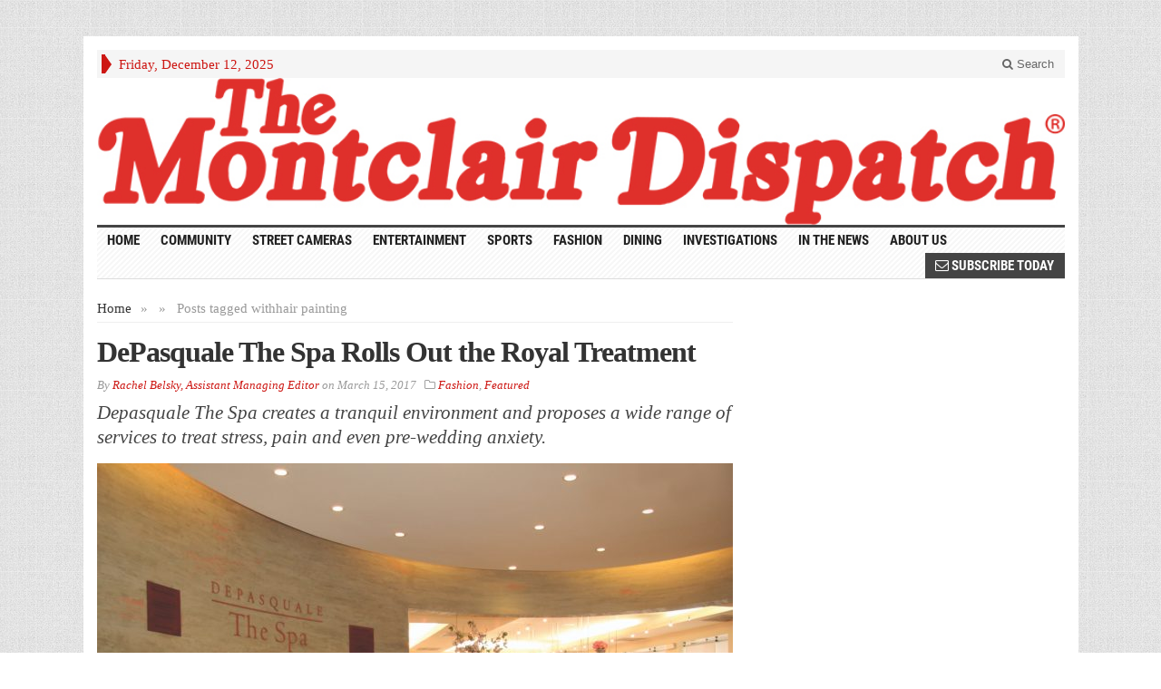

--- FILE ---
content_type: text/html; charset=utf-8
request_url: https://www.google.com/recaptcha/api2/aframe
body_size: 267
content:
<!DOCTYPE HTML><html><head><meta http-equiv="content-type" content="text/html; charset=UTF-8"></head><body><script nonce="tPxSVG8hbHZlA6PXWDO68A">/** Anti-fraud and anti-abuse applications only. See google.com/recaptcha */ try{var clients={'sodar':'https://pagead2.googlesyndication.com/pagead/sodar?'};window.addEventListener("message",function(a){try{if(a.source===window.parent){var b=JSON.parse(a.data);var c=clients[b['id']];if(c){var d=document.createElement('img');d.src=c+b['params']+'&rc='+(localStorage.getItem("rc::a")?sessionStorage.getItem("rc::b"):"");window.document.body.appendChild(d);sessionStorage.setItem("rc::e",parseInt(sessionStorage.getItem("rc::e")||0)+1);localStorage.setItem("rc::h",'1765569044727');}}}catch(b){}});window.parent.postMessage("_grecaptcha_ready", "*");}catch(b){}</script></body></html>